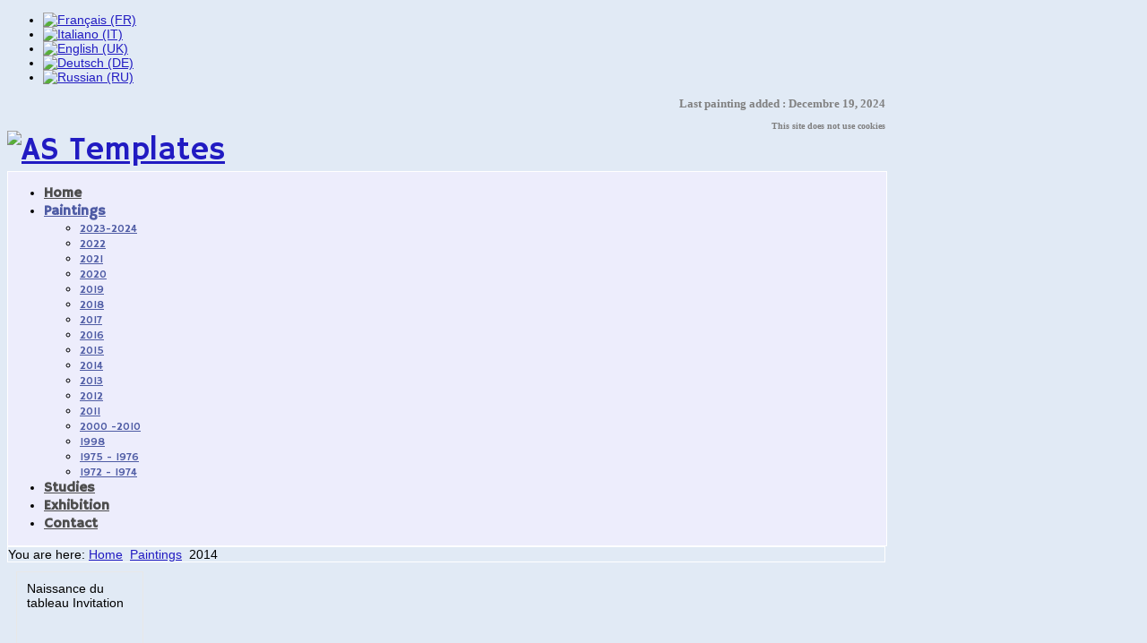

--- FILE ---
content_type: text/html; charset=utf-8
request_url: http://elvio-ricca.ch/en/paintings/2014.html
body_size: 11424
content:

<!DOCTYPE html PUBLIC "-//W3C//DTD XHTML 1.0 Transitional//EN" "http://www.w3.org/TR/xhtml1/DTD/xhtml1-transitional.dtd">
<html xmlns="http://www.w3.org/1999/xhtml" xml:lang="en-gb" lang="en-gb" >

<head>

    <meta name="HandheldFriendly" content="true">
    <meta name="viewport" content="width=1100" />
    <meta name="apple-mobile-web-app-capable" content="yes">
    <meta name="apple-mobile-web-app-status-bar-style" content="black-translucent">

    
        <script type="text/javascript" src="/templates/as002051free-virtuemart/scripts/jquery-1.8.0.min.js"></script>

    

    <base href="http://elvio-ricca.ch/en/paintings/2014.html" />
  <meta http-equiv="content-type" content="text/html; charset=utf-8" />
  <meta name="keywords" content="Peinture à l'huile, sphères, magie des sphères, artiste peintre" />
  <meta name="description" content="Le monde d'Elvio Ricca, artiste peintre autodidacte qui recherche l'harmonie dans la sphère" />
  <meta name="generator" content="Joomla! - Open Source Content Management" />
  <title>2014 - 2014</title>
  <link href="http://elvio-ricca.ch/fr/tableaux/2014.html" rel="alternate" hreflang="fr-FR" />
  <link href="http://elvio-ricca.ch/it/quadri/2014.html" rel="alternate" hreflang="it-IT" />
  <link href="http://elvio-ricca.ch/de/gemalde/2014.html" rel="alternate" hreflang="de-DE" />
  <link href="http://elvio-ricca.ch/ru/rtini/2014.html" rel="alternate" hreflang="ru-RU" />
  <link rel="stylesheet" href="/components/com_phocagallery/assets/phocagallery.css" type="text/css" />
  <link rel="stylesheet" href="/media/system/css/modal.css" type="text/css" />
  <link rel="stylesheet" href="/components/com_phocagallery/assets/js/highslide/highslide.css" type="text/css" />
  <link rel="stylesheet" href="/media/mod_languages/css/template.css" type="text/css" />
  <script src="/media/system/js/mootools-core.js" type="text/javascript"></script>
  <script src="/media/system/js/core.js" type="text/javascript"></script>
  <script src="/media/system/js/modal.js" type="text/javascript"></script>
  <script src="/components/com_phocagallery/assets/js/highslide/highslide-full.js" type="text/javascript"></script>
  <script src="/components/com_phocagallery/assets/overlib/overlib_mini.js" type="text/javascript"></script>
  <script src="/media/system/js/mootools-more.js" type="text/javascript"></script>
  <script type="text/javascript">

		window.addEvent('domready', function() {

			SqueezeBox.initialize({});
			SqueezeBox.assign($$('a.pg-modal-button'), {
				parse: 'rel'
			});
		});
  </script>
  <!--[if lt IE 8 ]>
<link rel="stylesheet" href="/components/com_phocagallery/assets/phocagalleryieall.css" type="text/css" />
<![endif]-->
  <style type="text/css">
 #phocagallery .pg-name {color: #b36b00 ;}
 .phocagallery-box-file {background: #E1EAF5 ; border:1px solid #e8e8e8;margin: 10px;padding: 10px; }
 .phocagallery-box-file-first { background: url('/components/com_phocagallery/assets/images/shadow5.png') 50% 50% no-repeat; }
 .phocagallery-box-file:hover, .phocagallery-box-file.hover {border:1px solid #394f67 ; background: #d0dbe7 ;}
.bgPhocaClass{
			background:#f6f6f6;
			filter:alpha(opacity=90);
			opacity: 0.9;
			-moz-opacity:0.9;
			z-index:1000;
			}
			.fgPhocaClass{
			background:#f6f6f6;
			filter:alpha(opacity=100);
			opacity: 1;
			-moz-opacity:1;
			z-index:1000;
			}
			.fontPhocaClass{
			color:#000000;
			z-index:1001;
			}
			.capfontPhocaClass, .capfontclosePhocaClass{
			color:#000000;
			font-weight:bold;
			z-index:1001;
			} </style>
<!--[if lt IE 8]>
<style type="text/css">
 .phocagallery-box-file-first { background: url('/components/com_phocagallery/assets/images/shadow5.png') -78px -46px no-repeat; }
 </style>
<![endif]-->
  <!--[if lt IE 7]>
<style type="text/css">
.phocagallery-box-file{
 background-color: expression(isNaN(this.js)?(this.js=1, this.onmouseover=new Function("this.className+=' hover';"), 
this.onmouseout=new Function("this.className=this.className.replace(' hover','');")):false););
}
 </style>
<![endif]-->
  <style type="text/css"> 
 #sbox-window {background-color:#6b6b6b;padding:2px} 
 #sbox-overlay {background-color:#000000;} 
 </style>
  <script type="text/javascript">//<![CDATA[
 hs.graphicsDir = '/components/com_phocagallery/assets/js/highslide/graphics/';//]]>
</script>
  <!--[if lt IE 7]><link rel="stylesheet" type="text/css" href="/components/com_phocagallery/assets/js/highslide/highslide-ie6.css" /><![endif]-->
  <script type="text/javascript">//<![CDATA[
 var phocaZoom = { 
 objectLoadTime : 'after', wrapperClassName: 'dark', outlineWhileAnimating : true, enableKeyListener : false, minWidth : 680, minHeight : 576, dimmingOpacity: 1,  fadeInOut : true, contentId: 'detail', objectType: 'iframe', objectWidth: 680, objectHeight: 576 }; if (hs.addSlideshow) hs.addSlideshow({
slideshowGroup: 'groupC0',
interval: 5000,
repeat: false,
useControls: true,
fixedControls: 'true',
overlayOptions: {
  className: 'text-controls',
	position: 'bottom center',
	relativeTo: 'viewport',
	offsetY: -60
},
thumbstrip: {
	position: 'bottom center',
	mode: 'horizontal',
	relativeTo: 'viewport'
}
});
//]]>
</script>

  <link rel="stylesheet" href="/templates/system/css/general.css" type="text/css" />
  <link rel="stylesheet" href="/templates/system/css/system.css" type="text/css" />

  <link rel="stylesheet" href="/templates/as002051free-virtuemart/css/tmpl.content.css" type="text/css" />
  <link rel="stylesheet" href="/templates/as002051free-virtuemart/css/tmpl.header.css" type="text/css" />
  <link rel="stylesheet" href="/templates/as002051free-virtuemart/css/tmpl.sidebars.css" type="text/css" />
  <link rel="stylesheet" href="/templates/as002051free-virtuemart/css/tmpl.footer.css" type="text/css" />

    <link rel="stylesheet" href="/templates/as002051free-virtuemart/css/googlemap.css" type="text/css" />
    <link rel="stylesheet" href="/templates/as002051free-virtuemart/css/phocagallery.css" type="text/css" />  
    <link rel="stylesheet" href="/templates/as002051free-virtuemart/css/virtuemart2.css" type="text/css" />  



  <script type="text/javascript" src="/templates/as002051free-virtuemart/scripts/general.js"></script>


<!--[if lte IE 6]>
	<script src="/templates/as002051free-virtuemart/scripts/ie6/warning.js"></script>
	<script>window.onload=function(){e("/templates/as002051free-virtuemart/scripts/ie6/")}</script>
<![endif]-->


        <script type='text/javascript'>
            var asjQuery = jQuery.noConflict();
            asjQuery(window).load(function() 
			{
				if(asjQuery('#header .row4 h3 a').length > 0)
				{
					asjQuery('#header .row4 h3 a').each(function() 
					{	var h = asjQuery(this).html();
			var index = h.indexOf(' ');
			if(index == -1) {
				index = h.length;
			}
			asjQuery(this).html('<span>' + h.substring(0, index) + '</span>' + h.substring(index, h.length));});
				}
				else
				{
					asjQuery('#header .row4 h3').each(function() 
					{	var h = asjQuery(this).html();
			var index = h.indexOf(' ');
			if(index == -1) {
				index = h.length;
			}
			asjQuery(this).html('<span>' + h.substring(0, index) + '</span>' + h.substring(index, h.length));});
				}	
            });
        </script>
        <script type='text/javascript'>
            var asjQuery = jQuery.noConflict();
            asjQuery(window).load(function() 
			{
				if(asjQuery('#colleft_rows_123 h3 a').length > 0)
				{
					asjQuery('#colleft_rows_123 h3 a').each(function() 
					{	var h = asjQuery(this).html();
			var index = h.indexOf(' ');
			if(index == -1) {
				index = h.length;
			}
			asjQuery(this).html('<span>' + h.substring(0, index) + '</span>' + h.substring(index, h.length));});
				}
				else
				{
					asjQuery('#colleft_rows_123 h3').each(function() 
					{	var h = asjQuery(this).html();
			var index = h.indexOf(' ');
			if(index == -1) {
				index = h.length;
			}
			asjQuery(this).html('<span>' + h.substring(0, index) + '</span>' + h.substring(index, h.length));});
				}	
            });
        </script>
        <script type='text/javascript'>
            var asjQuery = jQuery.noConflict();
            asjQuery(window).load(function() 
			{
				if(asjQuery('#colleft_rows_45 h3 a').length > 0)
				{
					asjQuery('#colleft_rows_45 h3 a').each(function() 
					{	var h = asjQuery(this).html();
			var index = h.indexOf(' ');
			if(index == -1) {
				index = h.length;
			}
			asjQuery(this).html('<span>' + h.substring(0, index) + '</span>' + h.substring(index, h.length));});
				}
				else
				{
					asjQuery('#colleft_rows_45 h3').each(function() 
					{	var h = asjQuery(this).html();
			var index = h.indexOf(' ');
			if(index == -1) {
				index = h.length;
			}
			asjQuery(this).html('<span>' + h.substring(0, index) + '</span>' + h.substring(index, h.length));});
				}	
            });
        </script>
        <script type='text/javascript'>
            var asjQuery = jQuery.noConflict();
            asjQuery(window).load(function() 
			{
				if(asjQuery('#colright_rows_123 h3 a').length > 0)
				{
					asjQuery('#colright_rows_123 h3 a').each(function() 
					{	var h = asjQuery(this).html();
			var index = h.indexOf(' ');
			if(index == -1) {
				index = h.length;
			}
			asjQuery(this).html('<span>' + h.substring(0, index) + '</span>' + h.substring(index, h.length));});
				}
				else
				{
					asjQuery('#colright_rows_123 h3').each(function() 
					{	var h = asjQuery(this).html();
			var index = h.indexOf(' ');
			if(index == -1) {
				index = h.length;
			}
			asjQuery(this).html('<span>' + h.substring(0, index) + '</span>' + h.substring(index, h.length));});
				}	
            });
        </script>
        <script type='text/javascript'>
            var asjQuery = jQuery.noConflict();
            asjQuery(window).load(function() 
			{
				if(asjQuery('#colright_rows_45 h3 a').length > 0)
				{
					asjQuery('#colright_rows_45 h3 a').each(function() 
					{	var h = asjQuery(this).html();
			var index = h.indexOf(' ');
			if(index == -1) {
				index = h.length;
			}
			asjQuery(this).html('<span>' + h.substring(0, index) + '</span>' + h.substring(index, h.length));});
				}
				else
				{
					asjQuery('#colright_rows_45 h3').each(function() 
					{	var h = asjQuery(this).html();
			var index = h.indexOf(' ');
			if(index == -1) {
				index = h.length;
			}
			asjQuery(this).html('<span>' + h.substring(0, index) + '</span>' + h.substring(index, h.length));});
				}	
            });
        </script>
        <script type='text/javascript'>
            var asjQuery = jQuery.noConflict();
            asjQuery(window).load(function() 
			{
				if(asjQuery('#colmain .row1 h3 a').length > 0)
				{
					asjQuery('#colmain .row1 h3 a').each(function() 
					{	var h = asjQuery(this).html();
			var index = h.indexOf(' ');
			if(index == -1) {
				index = h.length;
			}
			asjQuery(this).html('<span>' + h.substring(0, index) + '</span>' + h.substring(index, h.length));});
				}
				else
				{
					asjQuery('#colmain .row1 h3').each(function() 
					{	var h = asjQuery(this).html();
			var index = h.indexOf(' ');
			if(index == -1) {
				index = h.length;
			}
			asjQuery(this).html('<span>' + h.substring(0, index) + '</span>' + h.substring(index, h.length));});
				}	
            });
        </script>
        <script type='text/javascript'>
            var asjQuery = jQuery.noConflict();
            asjQuery(window).load(function() 
			{
				if(asjQuery('#colmain .row2 .row2col2 h3 a').length > 0)
				{
					asjQuery('#colmain .row2 .row2col2 h3 a').each(function() 
					{	var h = asjQuery(this).html();
			var index = h.indexOf(' ');
			if(index == -1) {
				index = h.length;
			}
			asjQuery(this).html('<span>' + h.substring(0, index) + '</span>' + h.substring(index, h.length));});
				}
				else
				{
					asjQuery('#colmain .row2 .row2col2 h3').each(function() 
					{	var h = asjQuery(this).html();
			var index = h.indexOf(' ');
			if(index == -1) {
				index = h.length;
			}
			asjQuery(this).html('<span>' + h.substring(0, index) + '</span>' + h.substring(index, h.length));});
				}	
            });
        </script>
        <script type='text/javascript'>
            var asjQuery = jQuery.noConflict();
            asjQuery(window).load(function() 
			{
				if(asjQuery('#colmain .row3 h3 a').length > 0)
				{
					asjQuery('#colmain .row3 h3 a').each(function() 
					{	var h = asjQuery(this).html();
			var index = h.indexOf(' ');
			if(index == -1) {
				index = h.length;
			}
			asjQuery(this).html('<span>' + h.substring(0, index) + '</span>' + h.substring(index, h.length));});
				}
				else
				{
					asjQuery('#colmain .row3 h3').each(function() 
					{	var h = asjQuery(this).html();
			var index = h.indexOf(' ');
			if(index == -1) {
				index = h.length;
			}
			asjQuery(this).html('<span>' + h.substring(0, index) + '</span>' + h.substring(index, h.length));});
				}	
            });
        </script>
        <script type='text/javascript'>
            var asjQuery = jQuery.noConflict();
            asjQuery(window).load(function() 
			{
				if(asjQuery('#colmain .row4 h3 a').length > 0)
				{
					asjQuery('#colmain .row4 h3 a').each(function() 
					{	var h = asjQuery(this).html();
			var index = h.indexOf(' ');
			if(index == -1) {
				index = h.length;
			}
			asjQuery(this).html('<span>' + h.substring(0, index) + '</span>' + h.substring(index, h.length));});
				}
				else
				{
					asjQuery('#colmain .row4 h3').each(function() 
					{	var h = asjQuery(this).html();
			var index = h.indexOf(' ');
			if(index == -1) {
				index = h.length;
			}
			asjQuery(this).html('<span>' + h.substring(0, index) + '</span>' + h.substring(index, h.length));});
				}	
            });
        </script>
        <script type='text/javascript'>
            var asjQuery = jQuery.noConflict();
            asjQuery(window).load(function() 
			{
				if(asjQuery('#footer .row1 h3 a').length > 0)
				{
					asjQuery('#footer .row1 h3 a').each(function() 
					{	var h = asjQuery(this).html();
			var index = h.indexOf(' ');
			if(index == -1) {
				index = h.length;
			}
			asjQuery(this).html('<span>' + h.substring(0, index) + '</span>' + h.substring(index, h.length));});
				}
				else
				{
					asjQuery('#footer .row1 h3').each(function() 
					{	var h = asjQuery(this).html();
			var index = h.indexOf(' ');
			if(index == -1) {
				index = h.length;
			}
			asjQuery(this).html('<span>' + h.substring(0, index) + '</span>' + h.substring(index, h.length));});
				}	
            });
        </script>
        <script type='text/javascript'>
            var asjQuery = jQuery.noConflict();
            asjQuery(window).load(function() 
			{
				if(asjQuery('#footer .row2 h3 a').length > 0)
				{
					asjQuery('#footer .row2 h3 a').each(function() 
					{	var h = asjQuery(this).html();
			var index = h.indexOf(' ');
			if(index == -1) {
				index = h.length;
			}
			asjQuery(this).html('<span>' + h.substring(0, index) + '</span>' + h.substring(index, h.length));});
				}
				else
				{
					asjQuery('#footer .row2 h3').each(function() 
					{	var h = asjQuery(this).html();
			var index = h.indexOf(' ');
			if(index == -1) {
				index = h.length;
			}
			asjQuery(this).html('<span>' + h.substring(0, index) + '</span>' + h.substring(index, h.length));});
				}	
            });
        </script>
<link href='http://fonts.googleapis.com/css?family=Hammersmith+One&subset=latin,cyrillic,greek' rel='stylesheet' type='text/css'>
  <link rel="stylesheet" href="/templates/as002051free-virtuemart/css/style.default.css" type="text/css" />

<style type="text/css">

/***************************************************************************************/
/*
/*		Designed by 'AS Designing'
/*		Web: http://www.asdesigning.com
/*		Web: http://www.astemplates.com
/*		License: Creative Commons
/*
/**************************************************************************************/

/**************************************************************************************/
/**************************************************************************************/
/*   Elements
/**************************************************************************************/
/**************************************************************************************/


body
{
	font-family: Arial, Helvetica, sans-serif;	background-color: #E1EAF5;		background-image: none;	background-repeat: repeat-x !important;
	background-position: left bottom !important;
	text-align: ;	
	font-size: 14px;
	font-style: normal;
	font-weight: normal;
	
}

.wrapper
{
	}

h1
{
	font-size: 14px;
}

h2
{
	font-size: 14px;
}

h3
{
	font-size: 14px;
}

h4
{
	font-size: 12px;
}

h5
{
	font-size: 12px;
}

h1, 
h2, 
h3,
h4,
h5,
.article-info
{
	font-family: 'Hammersmith One', Arial, serif;	
		text-align: ;
	font-weight: bold;	
}

a
{
	color: #211BC2;}

a:hover
{
	}

img.frame,
.img-intro-left img,
.img-fulltext-left img,
.img-intro-none img,
.img-fulltext-none img,
.img-intro-right img,
.img-fulltext-right img
{
    border: 3px solid #FFFFFF;
        }

select,
input,
textarea,
.CodeMirror-wrapping
{
	        				
}

blockquote 
{
	text-align: ;
}

.inputbox,
#jform_name,
#jform_username,
#jform_password1,
#jform_password2,
#jform_email,
#jform_email1,
#jform_email2,
#jform_title,
#jform_url,
#jform_catid,
#jform_state,
#jform_params_editor,
#jform_params_timezone,
#jform_params_language,
#jform_params_admin_style,
#jform_params_admin_language,
#jform_params_helpsite,
#username,
#password
{
	float: ;
        	
}


/**************************************************************************************/
/*   Header
/**************************************************************************************/
/**************************************************************************************/


#header
{
	font-size: 14px;
	font-weight: normal;
	font-style: normal;
	font-family: Arial, Helvetica, sans-serif;;
	 
}

#header .content
{
	_width: 980px;	
    width: 100%;	
}

#header h1,
#header h2, 
#header h3
{
	}

#header a
{
	color: #211BC2;}

#header a:hover
{
			
}

/**************************************************************************************/
/*   Header Row 0					      											  */

#header .row0 .search input
{
		
}

#header .row0 .content
{
	_width: 980px;
    width: 100%;		
}


/**************************************************************************************/
/*   Header Row 1					      											  */


#header .row1
{
	}

#header .row1 .content
{
	width: 980px;		
}

#header .row1 #companyname
{
}

#header .row1 #companyname,
#header .row1 #companyname a
{
    font-size: 36px;
    font-style: normal;
    font-weight: normal;
				
	font-family: 'Hammersmith One', Arial, serif;			
}

#header .row1 #companyname a:hover
{
	}

#header .row1 .slogan
{
    font-size: 11px;
    font-style: normal;
    font-weight: normal;
				
	font-family: 'Hammersmith One', Arial, serif;			
}

.companycontacts
{
				
	font-family: 'Hammersmith One', Arial, serif;				
}

.companycontacts .callnow b
{
		
}

/**************************************************************************************/
/*   Header Row 2 - Top menu														  */


#header .row2 #topmenu
{
	_width: 978px;
    width: 100%;
	background-color: #EDEDFC;	    border: 1px solid #FFFFFF;        			
}

#header .row2 #topmenu ul.menu li a
{
	color: #4D4D4D;			
	font-size: 16px;
	font-weight: bold;
	font-family: 'Hammersmith One', Arial, serif;			
}

#header .row2 #topmenu ul.menu li 
{  
	}

#header .row2 #topmenu ul.menu li.current a,
#header .row2 #topmenu ul.menu li.active a,
#header .row2 #topmenu ul.menu li a:hover
{
	color: #4E5BA4;	}

#header .row2 #topmenu ul.menu li:first-child.current,
#header .row2 #topmenu ul.menu li:first-child.active,
#header .row2 #topmenu ul.menu li:first-child.actives,
#header .row2 #topmenu ul.menu li:first-child:hover
{
	}

#header .row2 #topmenu ul.menu li:first-child.current,
#header .row2 #topmenu ul.menu li:first-child.active,
#header .row2 #topmenu ul.menu li:first-child.actives,
#header .row2 #topmenu ul.menu li:first-child:hover
{
	border-radius: 0px 0px 0px 0px;
}

#header .row2 #topmenu ul.menu ul 
{
	width: 200px !important;	
		;	
	}

#header .row2 #topmenu ul.menu ul li
{
	width: 200px !important;	
}

#header .row2 #topmenu ul.menu ul li a,
#header .row2 #topmenu ul.menu ul li span.separator
{
	width: 200px !important;	
		font-size: 12px;
	font-weight: normal;
	font-family: 'Hammersmith One', Arial, serif;			
}

#header .row2 #topmenu ul.menu ul li.current a:hover,
#header .row2 #topmenu ul.menu ul li.active a:hover,
#header .row2 #topmenu ul.menu ul li.actives a:hover,
#header .row2 #topmenu ul.menu ul li.parent a:hover,
#header .row2 #topmenu ul.menu li.deeper ul li a:hover,
#header .row2 #topmenu ul.menu li.current ul li a:hover,
#header .row2 #topmenu ul.menu li.active ul li a:hover,
#header .row2 #topmenu ul.menu li.actives ul li a:hover,
#header .row2 #topmenu ul.menu li.parent ul li a:hover,
#header .row2 #topmenu ul.menu li ul li a:hover
{
	}

#header .row2 #topmenu ul.menu ul li.parent
{
	background-image: url('/templates/as002051free-virtuemart/images/mark.parent.png');
	background-repeat: no-repeat;
	background-position: right;	
}

#header .row2 #topmenu ul.menu ul ul
{
	width: 200px !important;		
	left: 200px;
			
}

#header .row2 #topmenu ul.menu ul ul li
{
	width: 205px !important;		
}


/**************************************************************************************/
/*   Header Row 3																	  */


#header .row3 .content
{
	_width: 980px;	
    width: 100%;	
}

#header .row3col1
{
    border: 1px solid #FFFFFF;        }

#header .row3 h1
{
	font-size: 18px;
}

#header .row3 h2
{
	font-size: 16px;
}

#header .row3 h3
{
	font-size: 14px;
}

#header .row3 h4
{
	font-size: 12px;
}

#header .row3 h5
{
	font-size: 12px;
}

#header .row3 h1,
#header .row3 h2, 
#header .row3 h3,
#header .row3 h4,
#header .row3 h5
{
	font-weight: normal;
	text-transform: uppercase;
}

#header .row3col2
{
	width: auto;
	font-size: 12px;
}

#header .row3col2 input
{
	width: -64px;	
}

#header .row3col2 input.button
{
	width: -52px;	
}

#header .row3 .toprow
{
			
    border: 1px solid #FFFFFF;        			
}

#header .row3 .toprow h1,
#header .row3 .toprow h2,
#header .row3 .toprow h3
{
		}

#header .row3 .toprow a
{
			
}

#header .row3 .toprow a:hover
{
			
}

#header .row3 .bottomrow
{
			
}

#header .row3 .bottomrow a
{
			
}

#header .row3 .bottomrow a:hover
{
			
}

#header .row3 .bottomrow h1,
#header .row3 .bottomrow h2,
#header .row3 .bottomrow h3
{
		}


/**************************************************************************************/
/*  Breadcrums				  														  */


.breadrow .content
{
	font-size: 11px;
	font-weight: normal;
	width: 980px;	
	font-family: Arial, Helvetica, sans-serif;		
}

#breadcrumb
{
			text-transform: uppercase;
	text-align: left; 
	    border: 1px solid #FFFFFF;        	
}

#breadcrumb a
{
	}

#breadcrumb a:hover
{
	}

.breadrow #search input
{
	font-family: Arial, Helvetica, sans-serif;;
	font-size: 14px;
	font-style: normal;
	font-weight: normal;	
	}


/**************************************************************************************/
/*   Header Row 4																	  */


#header .row4
{
	font-size: 12px;
}

#header .row4 .content
{
	width: 980px;	
}

#header .row4 .wrapper
{
    border: 1px solid #FFFFFF;        	
	}

#header .row4 h1
{
	font-size: 18px;
}

#header .row4 h2
{
	font-size: 16px;
}

#header .row4 h3
{
	font-size: 14px;
}

#header .row4 h4
{
	font-size: 12px;
}

#header .row4 h5
{
	font-size: 12px;
}

#header .row4 h1,
#header .row4 h2, 
#header .row4 h3,
#header .row4 h4,
#header .row4 h5
{
	font-weight: normal;
	text-transform: uppercase;
}

#header .row4 h3 span
{
	color: #;}


/*   Header Row 4 Column 1   */

#header .row4 .row4col1
{
	width: 978px;	
		}

#header .row4col1 h1,
#header .row4col1 h2, 
#header .row4col1 h3,
#header .row4col1 h4,
#header .row4col1 h5
{
		}

#header .row4col1
{
	}

#header .row4col1 a
{
	}

#header .row4col1 a:hover
{
	}

#header .row4col1 .button,
#header .row4col1 .validate,
#header .row4col1 .readmore,
#header .row4col1 .readmore button,
#header .row4col1 .readmore .button,
#header .row4col1 input.button,
#header .row4col1 button.button,
#header .row4col1 button.validate,
#header .row4col1 button
{
			
}

#header .row4col1 .button a,
#header .row4col1 .readmore a,
#header .row4col1 .readmore button a,
#header .row4col1 .readmore .button a,
#header .row4col1 input.button a,
#header .row4col1 button.button a
{
		
}

#header .row4col1 .button a:hover,
#header .row4col1 .readmore:hover,
#header .row4col1 .readmore:hover a,
#header .row4col1 .readmore a:hover,
#header .row4col1 .readmore button:hover,
#header .row4col1 .readmore .button:hover,
#header .row4col1 .readmore button a:hover,
#header .row4col1 .readmore .button a:hover,
#header .row4col1 input.button:hover,
#header .row4col1 input.button a:hover,
#header .row4col1 button.validate:hover,
#header .row4col1 button:hover,
#header .row4col1 button.button:hover,
#header .row4col1 button.button a:hover
{
				
}


/*   Header Row 4 Column 2   */

#header .row4 .row4col2
{
	width: 978px;	
			
	}

#header .row4col2 h1,
#header .row4col2 h2, 
#header .row4col2 h3,
#header .row4col2 h4,
#header .row4col2 h5
{
		}

#header .row4col2
{
	}

#header .row4col2 a
{
	}

#header .row4col2 a:hover
{
	}

#header .row4col2 .button,
#header .row4col2 .validate,
#header .row4col2 .readmore,
#header .row4col2 .readmore button,
#header .row4col2 .readmore .button,
#header .row4col2 input.button,
#header .row4col2 button.button,
#header .row4col2 button.validate,
#header .row4col2 button
{
			
}

#header .row4col2 .button a,
#header .row4col2 .readmore a,
#header .row4col2 .readmore button a,
#header .row4col2 .readmore .button a,
#header .row4col2 input.button a,
#header .row4col2 button.button a
{
		
}

#header .row4col2 .button a:hover,
#header .row4col2 .readmore:hover,
#header .row4col2 .readmore:hover a,
#header .row4col2 .readmore a:hover,
#header .row4col2 .readmore button:hover,
#header .row4col2 .readmore .button:hover,
#header .row4col2 .readmore button a:hover,
#header .row4col2 .readmore .button a:hover,
#header .row4col2 input.button:hover,
#header .row4col2 input.button a:hover,
#header .row4col2 button.validate:hover,
#header .row4col2 button:hover,
#header .row4col2 button.button:hover,
#header .row4col2 button.button a:hover
{
			
}


/*   Header Row 4 Column 3   */

#header .row4 .row4col3
{
	width: 978px;	
				
	}

#header .row4col3 h1,
#header .row4col3 h2, 
#header .row4col3 h3,
#header .row4col3 h4,
#header .row4col3 h5
{
			
}

#header .row4col3
{
	}

#header .row4col3 a
{
	}

#header .row4col3 a:hover
{
	}

#header .row4col3 .button,
#header .row4col3 .validate,
#header .row4col3 .readmore,
#header .row4col3 .readmore button,
#header .row4col3 .readmore .button,
#header .row4col3 input.button,
#header .row4col3 button.button,
#header .row4col3 button.validate,
#header .row4col3 button
{
			
}

#header .row4col3 .button a,
#header .row4col3 .readmore a,
#header .row4col3 .readmore button a,
#header .row4col3 .readmore .button a,
#header .row4col3 input.button a,
#header .row4col3 button.button a
{
		
}

#header .row4col3 .button a:hover,
#header .row4col3 .readmore:hover,
#header .row4col3 .readmore:hover a,
#header .row4col3 .readmore a:hover,
#header .row4col3 .readmore button:hover,
#header .row4col3 .readmore .button:hover,
#header .row4col3 .readmore button a:hover,
#header .row4col3 .readmore .button a:hover,
#header .row4col3 input.button:hover,
#header .row4col3 input.button a:hover,
#header .row4col3 button.validate:hover,
#header .row4col3 button:hover,
#header .row4col3 button.button:hover,
#header .row4col3 button.button a:hover
{
			
}


/*   Header Row 4 Column 4   */

#header .row4 .row4col4
{
	width: 978px;	
				
	}

#header .row4col4 h1,
#header .row4col4 h2, 
#header .row4col4 h3,
#header .row4col4 h4,
#header .row4col4 h5
{
			
}

#header .row4col4
{
	}

#header .row4col4 a
{
	}

#header .row4col4 a:hover
{
	}

#header .row4col4 .button,
#header .row4col4 .validate,
#header .row4col4 .readmore,
#header .row4col4 .readmore button,
#header .row4col4 .readmore .button,
#header .row4col4 input.button,
#header .row4col4 button.button,
#header .row4col4 button.validate,
#header .row4col4 button
{
			
}

#header .row4col4 .button a,
#header .row4col4 .readmore a,
#header .row4col4 .readmore button a,
#header .row4col4 .readmore .button a,
#header .row4col4 input.button a,
#header .row4col4 button.button a
{
		
}

#header .row4col4 .button a:hover,
#header .row4col4 .readmore:hover,
#header .row4col4 .readmore:hover a,
#header .row4col4 .readmore a:hover,
#header .row4col4 .readmore button:hover,
#header .row4col4 .readmore .button:hover,
#header .row4col4 .readmore button a:hover,
#header .row4col4 .readmore .button a:hover,
#header .row4col4 input.button:hover,
#header .row4col4 input.button a:hover,
#header .row4col4 button.validate:hover,
#header .row4col4 button:hover,
#header .row4col4 button.button:hover,
#header .row4col4 button.button a:hover
{
			
}


/**************************************************************************************/
/**************************************************************************************/
/*   Content
/**************************************************************************************/
/**************************************************************************************/

#content,
.body-content
{
    width: 980px;
}


/**************************************************************************************/
/*   Column Left
/**************************************************************************************/
/**************************************************************************************/

#colleft
{
	width: 215px;
	margin: 0px 30px 0px 0px;		
}

#colleft h1
{
	font-size: 18px;
}

#colleft h2
{
	font-size: 16px;
}

#colleft h3
{
	font-size: 14px;
}

#colleft h4
{
	font-size: 12px;
}

#colleft h5
{
	font-size: 12px;
}

#colleft h1, 
#colleft h2, 
#colleft h3,
#colleft h4,
#colleft h5
{
	font-weight: bold;
	text-transform: uppercase;
}

#colleft a
{
	}

#colleft a:hover
{
	}
	
#colleft ul li a,
#colleft ul li.active ul li a
{
		font-size:  12px;
	text-transform: none;	
}

#colleft ul li a:hover,
#colleft ul ul li a:hover  
{
    }

#colleft .moduletable ul.menu li a,
#colleft .moduletable_menu ul.menu li a,
#colleft .moduletable #login-form ul li a
{
	}

#colleft .moduletable ul.menu li a:hover,
#colleft .moduletable_menu ul.menu li a:hover,
#colleft .moduletable #login-form ul li a:hover
{
	}

#colleft img
{
}

#colleft input
{
	width: 161px;
	}

#colleft .more a
{
	}

#colleft .more a:hover
{
	}


/**************************************************************************************/
/*   Rows 			   																  */

#colleft .row0,
#colleft .row1,
#colleft .row2,
#colleft .row3
{
	}

#colleft .row4,
#colleft .row5
{
			    border: 1px solid #FFFFFF;        	
}

#colleft .row0 h1, 
#colleft .row0 h2, 
#colleft .row0 h3,
#colleft .row1 h1, 
#colleft .row1 h2, 
#colleft .row1 h3,
#colleft .row2 h1, 
#colleft .row2 h2, 
#colleft .row2 h3,
#colleft .row3 h1, 
#colleft .row3 h2, 
#colleft .row3 h3
{
					
    border: 1px solid #FFFFFF;        		
}


#colleft .row0 h3 span,
#colleft .row1 h3 span,
#colleft .row2 h3 span,
#colleft .row3 h3 span
{
	color: #;}

#colleft .row4 h1,
#colleft .row4 h2,
#colleft .row4 h3,
#colleft .row5 h1,
#colleft .row5 h2,
#colleft .row5 h3
{
		padding: 20px 25px 0px 25px;	
	}

#colleft .row4 h3 span,
#colleft .row5 h3 span
{
	color: color: #;;	
}

#colleft .row4 a,
#colleft .row4 ul li a,
#colleft .row4 ul li.active ul li a,
#colleft .row4 .moduletable ul.menu li a,
#colleft .row4 .moduletable_menu ul.menu li a,
#colleft .row4 .moduletable #login-form ul li a,
#colleft .row4 .more a,
#colleft .row5 a,
#colleft .row5 ul li a,
#colleft .row5 ul li.active ul li a,
#colleft .row5 .moduletable ul.menu li a,
#colleft .row5 .moduletable_menu ul.menu li a,
#colleft .row5 .moduletable #login-form ul li a,
#colleft .row5 .more a
{
	}

#colleft .row4 a:hover,
#colleft .row4 ul li a:hover,
#colleft .row4 ul ul li a:hover,
#colleft .row4 .moduletable ul.menu li a:hover,
#colleft .row4 .moduletable_menu ul.menu li a:hover,
#colleft .row4 .moduletable #login-form ul li a:hover,
#colleft .row4 .more a:hover,
#colleft .row5 a:hover,
#colleft .row5 ul li a:hover,
#colleft .row5 ul ul li a:hover,
#colleft .row5 .moduletable ul.menu li a:hover,
#colleft .row5 .moduletable_menu ul.menu li a:hover,
#colleft .row5 .moduletable #login-form ul li a:hover,
#colleft .row5 .more a:hover
{
	}

#colleft .row4 .moduletable,
#colleft .row5 .moduletable
{
}

#colleft .row4 .moduletable form,
#colleft .row4 .moduletable .menu,
#colleft .row4 .moduletable .custom,
#colleft .row5 .moduletable form,
#colleft .row5 .moduletable .menu,
#colleft .row5 .moduletable .custom
{
	padding: 15px 25px 25px;
}

#colleft .row4 input,
#colleft .row5 input
{
	width: 155px;
}

#colleft .row4 .button,
#colleft .row4 .validate,
#colleft .row4 .readmore,
#colleft .row4 .readmore button,
#colleft .row4 .readmore .button,
#colleft .row4 input.button,
#colleft .row4 button.button,
#colleft .row4 button.validate,
#colleft .row4 button,
#colleft .row5 .button,
#colleft .row5 .validate,
#colleft .row5 .readmore,
#colleft .row5 .readmore button,
#colleft .row5 .readmore .button,
#colleft .row5 input.button,
#colleft .row5 button.button,
#colleft .row5 button.validate,
#colleft .row5 button

{
			
}

#colleft .row4 .button a,
#colleft .row4 .readmore a,
#colleft .row4 .readmore button a,
#colleft .row4 .readmore .button a,
#colleft .row4 input.button a,
#colleft .row4 button.button a,
#colleft .row5 .button a,
#colleft .row5 .readmore a,
#colleft .row5 .readmore button a,
#colleft .row5 .readmore .button a,
#colleft .row5 input.button a,
#colleft .row5 button.button a
{
		
}

#colleft .row4 .button a:hover,
#colleft .row4 .readmore:hover,
#colleft .row4 .readmore:hover a,
#colleft .row4 .readmore a:hover,
#colleft .row4 .readmore button:hover,
#colleft .row4 .readmore .button:hover,
#colleft .row4 .readmore button a:hover,
#colleft .row4 .readmore .button a:hover,
#colleft .row4 input.button:hover,
#colleft .row4 input.button a:hover,
#colleft .row4 button.validate:hover,
#colleft .row4 button:hover,
#colleft .row4 button.button:hover,
#colleft .row4 button.button a:hover,
#colleft .row5 .button a:hover,
#colleft .row5 .readmore:hover,
#colleft .row5 .readmore:hover a,
#colleft .row5 .readmore a:hover,
#colleft .row5 .readmore button:hover,
#colleft .row5 .readmore .button:hover,
#colleft .row5 .readmore button a:hover,
#colleft .row5 .readmore .button a:hover,
#colleft .row5 input.button:hover,
#colleft .row5 input.button a:hover,
#colleft .row5 button.validate:hover,
#colleft .row5 button:hover,
#colleft .row5 button.button:hover,
#colleft .row5 button.button a:hover
{
	}

#colleft .row4 .readmore:hover,
#colleft .row4 .readmore button:hover,
#colleft .row4 .readmore .button:hover,
#colleft .row4 input.button:hover,
#colleft .row4 button.validate:hover,
#colleft .row4 button:hover,
#colleft .row4 button.button:hover,
#colleft .row5 .readmore:hover,
#colleft .row5 .readmore button:hover,
#colleft .row5 .readmore .button:hover,
#colleft .row5 input.button:hover,
#colleft .row5 button.validate:hover,
#colleft .row5 button:hover,
#colleft .row5 button.button:hover
{
				
}

/**************************************************************************************/
/*   Column Right
/**************************************************************************************/
/**************************************************************************************/

#colright
{
	width: 215px;
	padding: 0px 0px 0px 30px;
}

#colright h1
{
	font-size: 18px;
}

#colright h2
{
	font-size: 16px;
}

#colright h3
{
	font-size: 14px;
}

#colright h4
{
	font-size: 12px;
}

#colright h5
{
	font-size: 12px;
}

#colright h1, 
#colright h2, 
#colright h3,
#colright h4,
#colright h5
{
	font-weight: bold;
	text-transform: uppercase;	
}

#colright a
{
	}

#colright a:hover
{
	}
	
#colright ul.menu li a,
#colright ul li.active ul li a
{
		font-size: 12px;
	text-transform: none;
}

#colright ul li a:hover,
#colright ul ul li a:hover  
{
    }

#colright .moduletable ul.menu li a,
#colright .moduletable_menu ul.menu li a,
#colright .moduletable #login-form ul li a
{
	}

#colright .moduletable ul.menu li a:hover,
#colright .moduletable_menu ul.menu li a:hover,
#colright .moduletable #login-form ul li a:hover
{
	}

#colright input
{
	width: 161px;
	}

#colright .more a
{
	}

#colright .more a:hover
{
	}


/**************************************************************************************/
/*   Rows 			   																  */

#colright .row1,
#colright .row2,
#colright .row3
{
	}

#colright .row4,
#colright .row5
{
			    border: 1px solid #FFFFFF;        		
}

#colright .row1 h1, 
#colright .row1 h2, 
#colright .row1 h3,
#colright .row2 h1, 
#colright .row2 h2, 
#colright .row2 h3,
#colright .row3 h1, 
#colright .row3 h2, 
#colright .row3 h3
{
					
    border: 1px solid #FFFFFF;        	
}

#colright .row1 h3 span,
#colright .row2 h3 span,
#colright .row3 h3 span
{
	color: #;}

#colright .row4 h1,
#colright .row4 h2,
#colright .row4 h3,
#colright .row5 h1,
#colright .row5 h2,
#colright .row5 h3
{
		}

#colright .row4 h3 span,
#colright .row5 h3 span
{
	color: #;}
#colright .row4 a,
#colright .row4 ul li a,
#colright .row4 ul li.active ul li a,
#colright .row4 .moduletable ul.menu li a,
#colright .row4 .moduletable_menu ul.menu li a,
#colright .row4 .moduletable #login-form ul li a,
#colright .row4 .more a,
#colright .row5 a,
#colright .row5 ul li a,
#colright .row5 ul li.active ul li a,
#colright .row5 .moduletable ul.menu li a,
#colright .row5 .moduletable_menu ul.menu li a,
#colright .row5 .moduletable #login-form ul li a,
#colright .row5 .more a
{
	}

#colright .row4 a:hover,
#colright .row4 ul li a:hover,
#colright .row4 ul ul li a:hover,
#colright .row4 .moduletable ul.menu li a:hover,
#colright .row4 .moduletable_menu ul.menu li a:hover,
#colright .row4 .moduletable #login-form ul li a:hover,
#colright .row4 .more a:hover,
#colright .row5 a:hover,
#colright .row5 ul li a:hover,
#colright .row5 ul ul li a:hover,
#colright .row5 .moduletable ul.menu li a:hover,
#colright .row5 .moduletable_menu ul.menu li a:hover,
#colright .row5 .moduletable #login-form ul li a:hover,
#colright .row5 .more a:hover
{
	}

#colright .row4 .moduletable form,
#colright .row4 .moduletable .menu,
#colright .row4 .moduletable .custom,
#colright .row5 .moduletable form,
#colright .row5 .moduletable .menu,
#colright .row5 .moduletable .custom
{
	padding: 15px 25px 25px;
}

#colright .row4 input,
#colright .row5 input
{
	width: 155px;
}

#colright .row4 .button,
#colright .row4 .validate,
#colright .row4 .readmore,
#colright .row4 .readmore button,
#colright .row4 .readmore .button,
#colright .row4 input.button,
#colright .row4 button.button,
#colright .row4 button.validate,
#colright .row4 button,
#colright .row5 .button,
#colright .row5 .validate,
#colright .row5 .readmore,
#colright .row5 .readmore button,
#colright .row5 .readmore .button,
#colright .row5 input.button,
#colright .row5 button.button,
#colright .row5 button.validate,
#colright .row5 button

{
			
}

#colright .row4 .button a,
#colright .row4 .readmore a,
#colright .row4 .readmore button a,
#colright .row4 .readmore .button a,
#colright .row4 input.button a,
#colright .row4 button.button a,
#colright .row5 .button a,
#colright .row5 .readmore a,
#colright .row5 .readmore button a,
#colright .row5 .readmore .button a,
#colright .row5 input.button a,
#colright .row5 button.button a
{
		
}

#colright .row4 .button a:hover,
#colright .row4 .readmore:hover,
#colright .row4 .readmore:hover a,
#colright .row4 .readmore a:hover,
#colright .row4 .readmore button:hover,
#colright .row4 .readmore .button:hover,
#colright .row4 .readmore button a:hover,
#colright .row4 .readmore .button a:hover,
#colright .row4 input.button:hover,
#colright .row4 input.button a:hover,
#colright .row4 button.validate:hover,
#colright .row4 button:hover,
#colright .row4 button.button:hover,
#colright .row4 button.button a:hover,
#colright .row5 .button a:hover,
#colright .row5 .readmore:hover,
#colright .row5 .readmore:hover a,
#colright .row5 .readmore a:hover,
#colright .row5 .readmore button:hover,
#colright .row5 .readmore .button:hover,
#colright .row5 .readmore button a:hover,
#colright .row5 .readmore .button a:hover,
#colright .row5 input.button:hover,
#colright .row5 input.button a:hover,
#colright .row5 button.validate:hover,
#colright .row5 button:hover,
#colright .row5 button.button:hover,
#colright .row5 button.button a:hover
{
	}

#colright .row4 .readmore:hover,
#colright .row4 .readmore button:hover,
#colright .row4 .readmore .button:hover,
#colright .row4 input.button:hover,
#colright .row4 button.validate:hover,
#colright .row4 button:hover,
#colright .row4 button.button:hover,
#colright .row5 .readmore:hover,
#colright .row5 .readmore button:hover,
#colright .row5 .readmore .button:hover,
#colright .row5 input.button:hover,
#colright .row5 button.validate:hover,
#colright .row5 button:hover,
#colright .row5 button.button:hover
{
			
}

/**************************************************************************************/
/*   Column Main 
/**************************************************************************************/
/**************************************************************************************/

#colmain
{
	width: 980px;
	float: left;
	text-align: ;	
}

#colmain #component,
#cmp_content
{
	width: 980px;
	font-family: Arial, Helvetica, sans-serif;;
	font-size: 14px;
	font-style: normal;
	font-weight: normal;
		
}

#colmain #component .one_fifth_first,
#colmain #component .one_fifth,
#colmain #component .one_fourth_first,
#colmain #component .one_fourth,
#colmain #component .three_fourth_first,
#colmain #component .one_third_first,
#colmain #component .two_third_first,
#colmain #component .one_third,
#colmain #component .one_half_first
{
	padding-right: 30px;
}

#colmain #component .one_fifth_first,
#colmain #component .one_fifth
{
	width: 172px;
}

#colmain #component .one_fifth_last
{
	width: 172px;
}

#colmain #component .one_fourth_first,
#colmain #component .one_fourth
{
	width: 222.5px;
}

#colmain #component .one_fourth_last
{
	width: 222.5px;
}

#colmain #component .three_fourth_first,
#colmain #component .three_fourth_last
{
	width: 727.5px;	
}

#colmain #component .one_third_first,
#colmain #component .one_third,
#colmain #component .one_third_last
{
	width: 306.66666666667px;	
}

#colmain #component .two_third_first,
#colmain #component .two_third_last
{
	width: 643.33333333333px;	
}

#colmain #component .one_half_first,
#colmain #component .one_half_last
{
	width: 475px;
}

#colmain h1,
#cmp_colmain h1
{
	font-size: 14px;
}

#colmain h2,
#cmp_colmain h2
{
	font-size: 14px;
}

#colmain h3,
#cmp_colmain h1
{
	font-size: 14px;
}

#colmain h4
{
	font-size: 12px;
}

#colmain h5
{
	font-size: 12px;
}

#colmain h1, 
#colmain h2, 
#colmain h3,
#cmp_colmain h1,
#cmp_colmain h2,
#cmp_colmain h3
{
			
	font-weight: bold;
	text-transform: uppercase;
}

#colmain h4,
#colmain h5
{
		font-weight: bold;
	text-transform: uppercase;
}

#colmain h1 a, 
#colmain h2 a, 
#colmain h3 a
{
	}

#colmain h1 a:hover, 
#colmain h2 a:hover, 
#colmain h3 a:hover
{
	}

#colmain h4
#colmain h5
{
	}

#colmain #component h1,
#colmain #component h2,
#colmain #component h3,
#colmain #adsense h1,
#colmain #adsense h2,
#colmain #adsense h3,
#cmp_colmain h1,
#cmp_colmain h2,
#cmp_colmain h3,
.vmgroup .vmheader
{
	padding: 8px 25px 8px 25px;		
		    border: 1px solid #FFFFFF;        			
}

#colmain a
{
	color: #211BC2;}

#colmain a:hover
{
	}

#colmain input,
#colmain textarea
{
	font-family: Arial, Helvetica, sans-serif;;
}

#colmain input[type="checkbox"],
#colmain input[type="radio"]
{
}

#colmain p
{
		text-align: ;
}

#colmain .item-separator
{
	height: 25px;
}

#colmain #component .article-info,
#cmp_colmain .article-info
{
	padding: 8px 25px 8px 2px;		
}

#colmain #component .blog p.readmore a span
{
				
}

#colmain .blog-featured .items-row.row- .item-separator
{
	height: 0px !important;
}

#colmain span.spacer > span.text label 
{
	}

#colmain #jform_spacer-lbl,
#colmain label.invalid,
#colmain .red,
#colmain .star,
#colmain .asterisk
{
	}

#colmain .cols-2 .column-1,
#colmain .cols-2 .column-2
{
    width: 475px;
}

#colmain .cols-3 .column-1,
#colmain .cols-3 .column-2,
#colmain .cols-3 .column-3
{
    width: 306.66666666667px;
}

#colmain .cols-4 .column-1,
#colmain .cols-4 .column-2,
#colmain .cols-4 .column-3,
#colmain .cols-4 .column-4
{
    width: 222.5px;
}

#colmain .cols-2 .column-1,
#colmain .cols-3 .column-1,
#colmain .cols-3 .column-2,
#colmain .cols-4 .column-1,
#colmain .cols-4 .column-2,
#colmain .cols-4 .column-3
{
    margin: 0px 30px 0px 0px;
}

#colmain .cols-2 .column-2,
#colmain .cols-3 .column-3,
#colmain .cols-4 .column-4
{
    margin: 0px 0px 0px 0px;
}

.border_bottom
{
	}

.address
{
	text-align: ;	
}

.article-info
{
			
	text-transform: uppercase;
}

.toggle_content
{
				background-image: url('') !important;
	background-repeat: repeat !important;
	background-position: left top !important;
}

#colmain .toggle_content h1,
#colmain .toggle_content h2,
#colmain .toggle_content h3,
#colmain .toggle_content h4,
#colmain .toggle_content h5
{
	}

/**************************************************************************************/

#system-message dd.error ul, 
#system-message dd.warning ul, 
#system-message dd.notice ul
{
    	}

#system-message ul li
{
	}

.invalid
{
	border-color: ;	
}

/**************************************************************************************/
/*  Colmain Row 1 			  														  */

#colmain .row1
{
		width: 980px;
}

#colmain .row1 .row1col1,
#colmain .row1 .row1col2,
#colmain .row1 .row1col3,
#colmain .row1 .row1col4
{
	width: 980px;	
}

#colmain .row1 h1,
#colmain .row1 h2,
#colmain .row1 h3,
#colmain .row1 h4,
#colmain .row1 h5
{
		}

#colmain .row1 h1,
#colmain .row1 h2,
#colmain .row1 h3
{
		
	    border: 1px solid #FFFFFF;        		
}

#colmain .row1 h3 span
{
	color: #;}

#colmain .row1 p
{
	}

#colmain .row1 a
{
	}

#colmain .row1 a:hover
{
	}


/**************************************************************************************/
/*  Colmain Row 2      		  														  */

#colmain .row2 .row2col1
{
	width: 980px;	
}

#colmain .row2 .row2col2
{
	width: 978px;	
			
	    border: 1px solid #FFFFFF;        	
}

#colmain .row2 .row2col1 h1,
#colmain .row2 .row2col1 h2,
#colmain .row2 .row2col1 h3
{
	padding: 20px 0px 0px 0px;	
	font-weight: bold;
}

#colmain .row2 .row2col1 .moduletable form,
#colmain .row2 .row2col1 .moduletable .custom
{
	padding: 15px 0px 25px;
}

#colmain .row2 .row2col2 h1,
#colmain .row2 .row2col2 h2,
#colmain .row2 .row2col2 h3
{
	padding: 20px 25px 0px 25px;	
				
	font-weight: bold;
}

#colmain .row2 .row2col2 h3 span
{
	color: #;	
}

#colmain .row2 .row2col2 .moduletable form,
#colmain .row2 .row2col2 .moduletable .custom
{
	padding: 15px 25px 25px;
}

#colmain .row2 .row2col2 p
{
	}

#colmain .row2 .row2col2 a
{
	}

#colmain .row2 .row2col2 a:hover
{
	}

/**************************************************************************************/
/*  Colmain Row 3 			  														  */

#colmain .row3
{
			    border: 1px solid #FFFFFF;        		
}

#colmain .row3 .row3col1,
#colmain .row3 .row3col2,
#colmain .row3 .row3col3,
#colmain .row3 .row3col4
{
	width: 975px;	
}

#colmain .row3 h1,
#colmain .row3 h2,
#colmain .row3 h3
{
		font-weight: bold;
	padding: 20px 25px 0px;	
		
}

#colmain .row3 h3 span
{
	color: #;}

#colmain .row3 p
{
	}

#colmain .row3 a
{
	}

#colmain .row3 a:hover
{
	}

#colmain .row3 .moduletable form,
#colmain .row3 .moduletable .custom
{
	padding: 15px 25px 20px;
}


/**************************************************************************************/
/*  Colmain Row 4 			  														  */

#colmain .row4
{
		width: 980px;
}

#colmain .row4 .row4col1,
#colmain .row4 .row4col2,
#colmain .row4 .row4col3,
#colmain .row4 .row4col4
{
	width: 980px;	
}

#colmain .row4 h1,
#colmain .row4 h2,
#colmain .row4 h3,
#colmain .row4 h4,
#colmain .row4 h5
{
			font-weight: bold;
}

#colmain .row4 h1,
#colmain .row4 h2,
#colmain .row4 h3
{
		    border: 1px solid #FFFFFF;        			
}

#colmain .row4 h3 span
{
	color: color: #;	
}

#colmain .row4 p
{
	}

#colmain .row4 a
{
	}

#colmain .row4 a:hover
{
	}


/**************************************************************************************/
/*   Footer
/**************************************************************************************/
/**************************************************************************************/

#footer .content
{
	width: 980px;			
}

/**************************************************************************************/
/*  Footer Row 1	                                                                  */


#footer .row1 .content
{
	width: 980px;		
}

#footer .row1 .row1col1,
#footer .row1 .row1col2,
#footer .row1 .row1col3,
#footer .row1 .row1col4
{
    border: 1px solid #FFFFFF;        }

#footer .row1 h1
{
	font-size: 18px;
}

#footer .row1 h2
{
	font-size: 16px;
}

#footer .row1 h3
{
	font-size: 14px;
}

#footer .row1 h4
{
	font-size: 12px;
}

#footer .row1 h5
{
	font-size: 12px;
}

#footer .row1 h3 span
{
	color: #;}

#footer .row1 h1,
#footer .row1 h2, 
#footer .row1 h3,
#footer .row1 h4,
#footer .row1 h5
{
			text-transform: uppercase;
	font-weight: normal;
}

#footer .row1 a,
#footer .row1 h1 a, 
#footer .row1 h2 a, 
#footer .row1 h3 a,
#footer .row1 h4 a,
#footer .row1 h5 a
{
	}

#footer .row1 a:hover,
#footer .row1 h1 a:hover, 
#footer .row1 h2 a:hover, 
#footer .row1 h3 a:hover,
#footer .row1 h4 a:hover,
#footer .row1 h5 a:hover
{
	}

#footer .row1 .button,
#footer .row1 .validate,
#footer .row1 .readmore,
#footer .row1 .readmore button,
#footer .row1 .readmore .button,
#footer .row1 input.button,
#footer .row1 button.button,
#footer .row1 button.validate,
#footer .row1 button
{
			
}

#footer .row1 .button a,
#footer .row1 .readmore a,
#footer .row1 .readmore button a,
#footer .row1 .readmore .button a,
#footer .row1 input.button a,
#footer .row1 button.button a
{
		
}

#footer .row1 .button a:hover,
#footer .row1 .readmore:hover,
#footer .row1 .readmore:hover a,
#footer .row1 .readmore a:hover,
#footer .row1 .readmore button:hover,
#footer .row1 .readmore .button:hover,
#footer .row1 .readmore button a:hover,
#footer .row1 .readmore .button a:hover,
#footer .row1 input.button:hover,
#footer .row1 input.button a:hover,
#footer .row1 button.validate:hover,
#footer .row1 button:hover,
#footer .row1 button.button:hover,
#footer .row1 button.button a:hover
{
	}

#footer .row1 .readmore:hover,
#footer .row1 .readmore button:hover,
#footer .row1 .readmore .button:hover,
#footer .row1 input.button:hover,
#footer .row1 button.validate:hover,
#footer .row1 button:hover,
#footer .row1 button.button:hover
{
	}

/**************************************************************************************/


#footer .row1col1,
#footer .row1col2,
#footer .row1col3,
#footer .row1col4
{
	width: 978px;	
			}

#footer .row1col1 .moduletable,
#footer .row1col2 .moduletable,
#footer .row1col3 .moduletable,
#footer .row1col4 .moduletable
{
	padding: 20px 25px 25px;		
}

/**************************************************************************************/
/*   Footer Row 2	   																  */


#footer .row2
{
			    border: 1px solid #FFFFFF;    	
}

#footer .row2 .content
{
	_width: 980px;	
    width: 100%;		
}

#footer .row2 h1
{
	font-size: 18px;
}

#footer .row2 h2
{
	font-size: 16px;
}

#footer .row2 h3
{
	font-size: 14px;
}

#footer .row2 h3 span
{
	color: #;}

#footer .row2 h4
{
	font-size: 12px;
}

#footer .row2 h5
{
	font-size: 12px;
}

#footer .row2 h1, 
#footer .row2 h2, 
#footer .row2 h3,
#footer .row2 h4,
#footer .row2 h5
{
			
	text-transform: uppercase;	
}

#footer .row2 input
{
	}

#footer .row2 p,
#footer .row2 #trademark
{
	}

#footer .row2 a,
#footer .row2 #footermenu li a
{
	}

#footer .row2 a:hover
{
	}

#footer .row2 ul li:hover
{
}

#footer .row2 .row2col1
{
	width: 980px;	
}

#footer .row2 .row2col2,
#footer .row2 .row2col3,
#footer .row2 .row2col4
{
	width: 980px;
}


/**************************************************************************************/
/*   Footer Row 3	   																  */


#footer .row3
{
		font-size: 11px;
	font-weight: normal;
	text-transform: uppercase;	
}

#footer .row3 .content
{
	width: 980px;		
}

#footer .row3 a
{
	}

#footer .row3 a:hover
{
	}


/**************************************************************************************/
/**************************************************************************************/
/*   General Element IDs and classes
/**************************************************************************************/
/**************************************************************************************/

button, 
.button, 
.validate, 
.readmore, 
#component p.readmore
{
	text-transform: uppercase;
			font-family: 'Hammersmith One', Arial, serif;    ;
    border-radius: 3px;
    ;
		
}

.readmore a, 
#component p.readmore a
{
	}

button:hover, 
.button:hover, 
.validate:hover, 
.readmore:hover, 
#component p.readmore:hover
{
		}

#component p.readmore a:hover
{
		
}

.moduletable_menu li a:hover
{
	}

.separatordotted_hor
{
	margin: 0px 0px 25px 0px;
	border-bottom: 1px dotted ;
}

.separatordotted_ver
{
}

.googlemap
{
			    border: 1px solid #FFFFFF;        	
}

/**************************************************************************************/
/**************************************************************************************/
/*   Custom CSS
/**************************************************************************************/
/**************************************************************************************/



</style>  
  <link rel="stylesheet" href="/templates/as002051free-virtuemart/css/tmpl.custom.css" type="text/css" />
        
</head>

<body>

  <div class="body-wrapper">  
        <div class="body-content">  
    
        <!-- HEADER ~~~~~~~~~~~~~~~~~~~~~~~~~~~~~~~~~~~~~~~~~~~~~~~~~~~~~~~~~~~~~~~~~~~~~~~~~~~~~~~~  -->
        <div id="header">
            <div class="row0">
                <div class="content">
                    <div class="width floatleft">
                           
                    </div>   
                    <div class="width floatright">
                        <div class="mod-languages">

	<ul class="lang-inline">
						<li class="" dir="ltr">
			<a href="/fr/tableaux/2014.html">
							<img src="/media/mod_languages/images/fr.gif" alt="Français (FR)" title="Français (FR)" />						</a>
			</li>
								<li class="" dir="ltr">
			<a href="/it/quadri/2014.html">
							<img src="/media/mod_languages/images/it.gif" alt="Italiano (IT)" title="Italiano (IT)" />						</a>
			</li>
								<li class="lang-active" dir="ltr">
			<a href="/en/paintings/2014.html">
							<img src="/media/mod_languages/images/en.gif" alt="English (UK)" title="English (UK)" />						</a>
			</li>
								<li class="" dir="ltr">
			<a href="/de/gemalde/2014.html">
							<img src="/media/mod_languages/images/de.gif" alt="Deutsch (DE)" title="Deutsch (DE)" />						</a>
			</li>
								<li class="" dir="ltr">
			<a href="/ru/rtini/2014.html">
							<img src="/media/mod_languages/images/ru.gif" alt="Russian (RU)" title="Russian (RU)" />						</a>
			</li>
				</ul>

</div>

                    </div>                              
                </div>
                                    
                <div class="content row0col2">
                    <div class="companycontacts">
                        

<div class="custom"  >
	<div style="text-align: right;"><span style="color: #808080;"><span style="font-family: verdana,geneva; font-size: small;"><strong>Last painting added : <span class="--l --r sentence_highlight">Decembre 19, 202<span style="color: #808080;"><span style="font-family: verdana,geneva; font-size: small;"><strong>4<br /><span style="font-size: x-small;"><br />This site does not use cookies</span></strong></span></span></span><br /></strong></span></span></div></div>

                    </div>
                </div>
                            </div>
            <div class="row1">
                <div class="content">
                    <div class="row1col1">
                        <div id="companyname">
                                                        <a href="/" > 
                                <img src="/images/companylogo.png" alt="AS Templates"/>            
                            </a>
                                                    </div>
                    </div>
                      
                </div>
                <div class="clear"></div>        
            </div>
            
            <div class="row2">
                <div class="content">
                    <div id="topmenu">
                        
<ul class="menu">
<li class="item-135"><a href="/en/" >Home</a></li><li class="item-144 active deeper parent"><a href="/en/paintings.html" >Paintings</a><ul><li class="item-249"><a href="/en/paintings/2023.html" >2023-2024</a></li><li class="item-243"><a href="/en/paintings/2022.html" >2022</a></li><li class="item-239"><a href="/en/paintings/2021.html" >2021</a></li><li class="item-238"><a href="/en/paintings/2020.html" >2020</a></li><li class="item-229"><a href="/en/paintings/2019.html" >2019</a></li><li class="item-224"><a href="/en/paintings/2018.html" >2018</a></li><li class="item-219"><a href="/en/paintings/2017.html" >2017</a></li><li class="item-214"><a href="/en/paintings/2016.html" >2016</a></li><li class="item-209"><a href="/en/paintings/2015.html" >2015</a></li><li class="item-165 current active"><a href="/en/paintings/2014.html" >2014</a></li><li class="item-166"><a href="/en/paintings/2013.html" >2013</a></li><li class="item-167"><a href="/en/paintings/2012.html" >2012</a></li><li class="item-168"><a href="/en/paintings/2011.html" >2011</a></li><li class="item-169"><a href="/en/paintings/2000-2010.html" >2000 -2010</a></li><li class="item-170"><a href="/en/paintings/1998.html" >1998</a></li><li class="item-171"><a href="/en/paintings/1975-1976.html" >1975 - 1976</a></li><li class="item-172"><a href="/en/paintings/1972-1974.html" >1972 - 1974</a></li></ul></li><li class="item-164"><a href="/en/studies.html" >Studies</a></li><li class="item-136"><a href="/en/exhibition.html" >Exhibition</a></li><li class="item-194"><a href="/en/contact.html" >Contact</a></li></ul>

                    </div>
                </div>
                 <div class="clear"></div>
            </div>
    
                        <div class="row3">
                <div class="content">
                                 
                    <div class="row3col1">                
                        <div class="slider">
                            
<div class="breadcrumbs">
<span class="showHere">You are here: </span><a href="/en/" class="pathway">Home</a> <img src="/templates/as002051free-virtuemart/images/system/arrow.png" alt=""  /> <a href="/en/paintings.html" class="pathway">Paintings</a> <img src="/templates/as002051free-virtuemart/images/system/arrow.png" alt=""  /> <span>2014</span></div>

                        </div>
                    </div>
                        
                                    
                </div>
            </div>
                            
            
                        
                        
        </div>
        <!-- END OF HEADER ~~~~~~~~~~~~~~~~~~~~~~~~~~~~~~~~~~~~~~~~~~~~~~~~~~~~~~~~~~~~~~~~~~~~~~~~~~~~~~~~~~~~~~ -->
        
        <!-- CONTENT ~~~~~~~~~~~~~~~~~~~~~~~~~~~~~~~~~~~~~~~~~~~~~~~~~~~~~~~~~~~~~~~~~~~~~~~~~~~~~~~~~~~~~~~~~~~~ -->
        <div class="clear"></div>
        <div id="content">  
          
            <!-- COLUMN LEFT ~~~~~~~~~~~~~~~~~~~~~~~~~~~~~~~~~~~~~~~~~~~~~~~~~~~~~~~~~~~~~~~~~~~~~~~~~~~~~~~~~ -->
                        <!-- END OF COlUMN LEFT ~~~~~~~~~~~~~~~~~~~~~~~~~~~~~~~~~~~~~~~~~~~~~~~~~~~~~~~~~~~~~~~~~~~~~~~~~~ -->
                    
            <!-- COLUMN MAIN ~~~~~~~~~~~~~~~~~~~~~~~~~~~~~~~~~~~~~~~~~~~~~~~~~~~~~~~~~~~~~~~~~~~~~~~~~~~~~~~~~ -->
            <div id="colmain" >
            
                
<div id="system-message-container">
</div>
        
                    
                                    
                                
                    
                                <div id="component">
                    <div id="phocagallery" class="pg-category-view">
<div id="pg-icons"></div><div style="clear:both"></div>

<div class="phocagallery-box-file pg-box-subfolder" style="height:158px; width:120px;">
<div class="phocagallery-box-file-first" style="height:118px;width:118px;margin:auto;">
<div class="phocagallery-box-file-second">
<div class="phocagallery-box-file-third">
<a class="" href="/en/paintings/2014/category/63-naissance-du-tableau-invitation.html" ><img src="/images/phocagallery/2014/invitation/thumbs/phoca_thumb_m_6_l_invitation.jpg" alt="" class="pg-cat-image" /></a><div class="highslide-heading">Naissance du tableau Invitation</div><div class="highslide-caption"></div>
</div></div></div>
<div class="pg-name" style="font-size:12px">Naissance du ta...</div><div class="detail" style="margin-top:2px"> <a title="Subcategory" href="/en/paintings/2014/category/63-naissance-du-tableau-invitation.html"><img src="/components/com_phocagallery/assets/images/icon-folder-small.png" alt="Naissance du tableau Invitation"  /></a></div>
<div style="clear:both"></div>
</div>

<div class="phocagallery-box-file pg-box-subfolder" style="height:158px; width:120px;">
<div class="phocagallery-box-file-first" style="height:118px;width:118px;margin:auto;">
<div class="phocagallery-box-file-second">
<div class="phocagallery-box-file-third">
<a class="" href="/en/paintings/2014/category/38-serie-de-tableaux-inspires-du-libre-de-mikhail-namy-mirdad.html" ><img src="/images/phocagallery/2014/thumbs/phoca_thumb_m_mirdad_5.jpg" alt="" class="pg-cat-image" /></a><div class="highslide-heading">Série de tableaux inspirés du libre de Mikhail Namy "Mirdad"</div><div class="highslide-caption"></div>
</div></div></div>
<div class="pg-name" style="font-size:12px">Série de tablea...</div><div class="detail" style="margin-top:2px"> <a title="Subcategory" href="/en/paintings/2014/category/38-serie-de-tableaux-inspires-du-libre-de-mikhail-namy-mirdad.html"><img src="/components/com_phocagallery/assets/images/icon-folder-small.png" alt="Série de tableaux inspirés du libre de Mikhail Namy "Mirdad""  /></a></div>
<div style="clear:both"></div>
</div>

<div class="phocagallery-box-file pg-box-image" style="height:158px; width:120px;">
<div class="phocagallery-box-file-first" style="height:118px;width:118px;margin:auto;">
<div class="phocagallery-box-file-second">
<div class="phocagallery-box-file-third">
<a class="highslide" href="/images/phocagallery/2014/thumbs/phoca_thumb_l_feu_bleu.jpg" onclick="return hs.expand(this, { slideshowGroup: 'groupC0',  src: '/images/phocagallery/2014/feu_bleu.jpg', wrapperClassName: 'dark', dimmingOpacity: 1,  align : 'center',  transitions : ['expand', 'crossfade'], fadeInOut: true });" onmouseover="return overlib('&lt;div class=\&quot;pg-overlib\&quot;&gt;&lt;div style=\&quot;padding:5px;\&quot;&gt;Oil on canvas, 80x90 cm&lt;/div&gt;&lt;/div&gt;', CAPTION, 'Le feu bleu (flammes de glace)', BELOW, RIGHT, CSSCLASS, TEXTFONTCLASS, 'fontPhocaClass', FGCLASS, 'fgPhocaClass', BGCLASS, 'bgPhocaClass', CAPTIONFONTCLASS,'capfontPhocaClass', CLOSEFONTCLASS, 'capfontclosePhocaClass');" onmouseout="return nd();"  ><img src="/images/phocagallery/2014/thumbs/phoca_thumb_m_feu_bleu.jpg" alt="Le feu bleu (flammes de glace)" class="pimo pg-image" /></a><div class="highslide-heading">Le feu bleu (flammes de glace)</div><div class="highslide-caption">Oil on canvas, 80x90 cm</div>
</div></div></div>
<div class="pg-name" style="font-size:12px">Le feu bleu (fl...</div></div>

<div class="phocagallery-box-file pg-box-image" style="height:158px; width:120px;">
<div class="phocagallery-box-file-first" style="height:118px;width:118px;margin:auto;">
<div class="phocagallery-box-file-second">
<div class="phocagallery-box-file-third">
<a class="highslide" href="/images/phocagallery/2014/thumbs/phoca_thumb_l_sphere_rouge.jpg" onclick="return hs.expand(this, { slideshowGroup: 'groupC0',  src: '/images/phocagallery/2014/sphere_rouge.jpg', wrapperClassName: 'dark', dimmingOpacity: 1,  align : 'center',  transitions : ['expand', 'crossfade'], fadeInOut: true });" onmouseover="return overlib('&lt;div class=\&quot;pg-overlib\&quot;&gt;&lt;div style=\&quot;padding:5px;\&quot;&gt;Oil on panel, 29.5x35.5 cm&lt;/div&gt;&lt;/div&gt;', CAPTION, 'La sphère rouge', BELOW, RIGHT, CSSCLASS, TEXTFONTCLASS, 'fontPhocaClass', FGCLASS, 'fgPhocaClass', BGCLASS, 'bgPhocaClass', CAPTIONFONTCLASS,'capfontPhocaClass', CLOSEFONTCLASS, 'capfontclosePhocaClass');" onmouseout="return nd();"  ><img src="/images/phocagallery/2014/thumbs/phoca_thumb_m_sphere_rouge.jpg" alt="La sphère rouge" class="pimo pg-image" /></a><div class="highslide-heading">La sphère rouge</div><div class="highslide-caption">Oil on panel, 29.5x35.5 cm</div>
</div></div></div>
<div class="pg-name" style="font-size:12px">La sphère rouge</div></div>

<div class="phocagallery-box-file pg-box-image" style="height:158px; width:120px;">
<div class="phocagallery-box-file-first" style="height:118px;width:118px;margin:auto;">
<div class="phocagallery-box-file-second">
<div class="phocagallery-box-file-third">
<a class="highslide" href="/images/phocagallery/2000_2010/thumbs/phoca_thumb_l_formes_pensees_1.jpg" onclick="return hs.expand(this, { slideshowGroup: 'groupC0',  src: '/images/phocagallery/2000_2010/formes_pensees_1.jpg', wrapperClassName: 'dark', dimmingOpacity: 1,  align : 'center',  transitions : ['expand', 'crossfade'], fadeInOut: true });" onmouseover="return overlib('&lt;div class=\&quot;pg-overlib\&quot;&gt;&lt;div style=\&quot;padding:5px;\&quot;&gt;36.5x124 cm&lt;/div&gt;&lt;/div&gt;', CAPTION, 'Formes pensées 1', BELOW, RIGHT, CSSCLASS, TEXTFONTCLASS, 'fontPhocaClass', FGCLASS, 'fgPhocaClass', BGCLASS, 'bgPhocaClass', CAPTIONFONTCLASS,'capfontPhocaClass', CLOSEFONTCLASS, 'capfontclosePhocaClass');" onmouseout="return nd();"  ><img src="/images/phocagallery/2000_2010/thumbs/phoca_thumb_m_formes_pensees_1.jpg" alt="Formes pensées 1" class="pimo pg-image" /></a><div class="highslide-heading">Formes pensées 1</div><div class="highslide-caption">36.5x124 cm</div>
</div></div></div>
<div class="pg-name" style="font-size:12px">Formes pensées ...</div></div>

<div class="phocagallery-box-file pg-box-image" style="height:158px; width:120px;">
<div class="phocagallery-box-file-first" style="height:118px;width:118px;margin:auto;">
<div class="phocagallery-box-file-second">
<div class="phocagallery-box-file-third">
<a class="highslide" href="/images/phocagallery/2014/thumbs/phoca_thumb_l_le_nom_des_trois_oiseaux_3.jpg" onclick="return hs.expand(this, { slideshowGroup: 'groupC0',  src: '/images/phocagallery/2014/le_nom_des_trois_oiseaux_3.jpg', wrapperClassName: 'dark', dimmingOpacity: 1,  align : 'center',  transitions : ['expand', 'crossfade'], fadeInOut: true });" onmouseover="return overlib('&lt;div class=\&quot;pg-overlib\&quot;&gt;&lt;div style=\&quot;padding:5px;\&quot;&gt;Oil on panel, 61x80 cm&lt;/div&gt;&lt;/div&gt;', CAPTION, 'Le nom des 3 oiseaux: Passé, Présent, Futur', BELOW, RIGHT, CSSCLASS, TEXTFONTCLASS, 'fontPhocaClass', FGCLASS, 'fgPhocaClass', BGCLASS, 'bgPhocaClass', CAPTIONFONTCLASS,'capfontPhocaClass', CLOSEFONTCLASS, 'capfontclosePhocaClass');" onmouseout="return nd();"  ><img src="/images/phocagallery/2014/thumbs/phoca_thumb_m_le_nom_des_trois_oiseaux_3.jpg" alt="Le nom des 3 oiseaux: Passé, Présent, Futur" class="pimo pg-image" /></a><div class="highslide-heading">Le nom des 3 oiseaux: Passé, Présent, Futur</div><div class="highslide-caption">Oil on panel, 61x80 cm</div>
</div></div></div>
<div class="pg-name" style="font-size:12px">Le nom des 3 oi...</div></div>

<div class="phocagallery-box-file pg-box-image" style="height:158px; width:120px;">
<div class="phocagallery-box-file-first" style="height:118px;width:118px;margin:auto;">
<div class="phocagallery-box-file-second">
<div class="phocagallery-box-file-third">
<a class="highslide" href="/images/phocagallery/2000_2010/thumbs/phoca_thumb_l_formes_pensees_2.jpg" onclick="return hs.expand(this, { slideshowGroup: 'groupC0',  src: '/images/phocagallery/2000_2010/formes_pensees_2.jpg', wrapperClassName: 'dark', dimmingOpacity: 1,  align : 'center',  transitions : ['expand', 'crossfade'], fadeInOut: true });" onmouseover="return overlib('&lt;div class=\&quot;pg-overlib\&quot;&gt;&lt;div style=\&quot;padding:5px;\&quot;&gt;36.5x124 cm&lt;/div&gt;&lt;/div&gt;', CAPTION, 'Formes pensées 2', BELOW, RIGHT, CSSCLASS, TEXTFONTCLASS, 'fontPhocaClass', FGCLASS, 'fgPhocaClass', BGCLASS, 'bgPhocaClass', CAPTIONFONTCLASS,'capfontPhocaClass', CLOSEFONTCLASS, 'capfontclosePhocaClass');" onmouseout="return nd();"  ><img src="/images/phocagallery/2000_2010/thumbs/phoca_thumb_m_formes_pensees_2.jpg" alt="Formes pensées 2" class="pimo pg-image" /></a><div class="highslide-heading">Formes pensées 2</div><div class="highslide-caption">36.5x124 cm</div>
</div></div></div>
<div class="pg-name" style="font-size:12px">Formes pensées ...</div></div>

<div class="phocagallery-box-file pg-box-image" style="height:158px; width:120px;">
<div class="phocagallery-box-file-first" style="height:118px;width:118px;margin:auto;">
<div class="phocagallery-box-file-second">
<div class="phocagallery-box-file-third">
<a class="highslide" href="/images/phocagallery/2014/thumbs/phoca_thumb_l_mercure_souffle_de_vie.jpg" onclick="return hs.expand(this, { slideshowGroup: 'groupC0',  src: '/images/phocagallery/2014/mercure_souffle_de_vie.jpg', wrapperClassName: 'dark', dimmingOpacity: 1,  align : 'center',  transitions : ['expand', 'crossfade'], fadeInOut: true });" onmouseover="return overlib('&lt;div class=\&quot;pg-overlib\&quot;&gt;&lt;div style=\&quot;padding:5px;\&quot;&gt;Oil on pane,, 40x61 cm&lt;/div&gt;&lt;/div&gt;', CAPTION, 'Mercure souffle de vie', BELOW, RIGHT, CSSCLASS, TEXTFONTCLASS, 'fontPhocaClass', FGCLASS, 'fgPhocaClass', BGCLASS, 'bgPhocaClass', CAPTIONFONTCLASS,'capfontPhocaClass', CLOSEFONTCLASS, 'capfontclosePhocaClass');" onmouseout="return nd();"  ><img src="/images/phocagallery/2014/thumbs/phoca_thumb_m_mercure_souffle_de_vie.jpg" alt="Mercure souffle de vie" class="pimo pg-image" /></a><div class="highslide-heading">Mercure souffle de vie</div><div class="highslide-caption">Oil on pane,, 40x61 cm</div>
</div></div></div>
<div class="pg-name" style="font-size:12px">Mercure souffle...</div></div>

<div class="phocagallery-box-file pg-box-image" style="height:158px; width:120px;">
<div class="phocagallery-box-file-first" style="height:118px;width:118px;margin:auto;">
<div class="phocagallery-box-file-second">
<div class="phocagallery-box-file-third">
<a class="highslide" href="/images/phocagallery/2014/thumbs/phoca_thumb_l_le_pont.jpg" onclick="return hs.expand(this, { slideshowGroup: 'groupC0',  src: '/images/phocagallery/2014/le_pont.jpg', wrapperClassName: 'dark', dimmingOpacity: 1,  align : 'center',  transitions : ['expand', 'crossfade'], fadeInOut: true });" onmouseover="return overlib('&lt;div class=\&quot;pg-overlib\&quot;&gt;&lt;div style=\&quot;padding:5px;\&quot;&gt;Oil on panel, 28x36 cm&lt;/div&gt;&lt;/div&gt;', CAPTION, 'Le pont', BELOW, RIGHT, CSSCLASS, TEXTFONTCLASS, 'fontPhocaClass', FGCLASS, 'fgPhocaClass', BGCLASS, 'bgPhocaClass', CAPTIONFONTCLASS,'capfontPhocaClass', CLOSEFONTCLASS, 'capfontclosePhocaClass');" onmouseout="return nd();"  ><img src="/images/phocagallery/2014/thumbs/phoca_thumb_m_le_pont.jpg" alt="Le pont" class="pimo pg-image" /></a><div class="highslide-heading">Le pont</div><div class="highslide-caption">Oil on panel, 28x36 cm</div>
</div></div></div>
<div class="pg-name" style="font-size:12px">Le pont</div></div>

<div class="phocagallery-box-file pg-box-image" style="height:158px; width:120px;">
<div class="phocagallery-box-file-first" style="height:118px;width:118px;margin:auto;">
<div class="phocagallery-box-file-second">
<div class="phocagallery-box-file-third">
<a class="highslide" href="/images/phocagallery/2014/thumbs/phoca_thumb_l_nouveau_mercure.jpg" onclick="return hs.expand(this, { slideshowGroup: 'groupC0',  src: '/images/phocagallery/2014/nouveau_mercure.jpg', wrapperClassName: 'dark', dimmingOpacity: 1,  align : 'center',  transitions : ['expand', 'crossfade'], fadeInOut: true });" onmouseover="return overlib('&lt;div class=\&quot;pg-overlib\&quot;&gt;&lt;div style=\&quot;padding:5px;\&quot;&gt;Oil on panel, 50x60 cm&lt;/div&gt;&lt;/div&gt;', CAPTION, 'Le nouveau Mercure', BELOW, RIGHT, CSSCLASS, TEXTFONTCLASS, 'fontPhocaClass', FGCLASS, 'fgPhocaClass', BGCLASS, 'bgPhocaClass', CAPTIONFONTCLASS,'capfontPhocaClass', CLOSEFONTCLASS, 'capfontclosePhocaClass');" onmouseout="return nd();"  ><img src="/images/phocagallery/2014/thumbs/phoca_thumb_m_nouveau_mercure.jpg" alt="Le nouveau Mercure" class="pimo pg-image" /></a><div class="highslide-heading">Le nouveau Mercure</div><div class="highslide-caption">Oil on panel, 50x60 cm</div>
</div></div></div>
<div class="pg-name" style="font-size:12px">Le nouveau Merc...</div></div>

<div class="phocagallery-box-file pg-box-image" style="height:158px; width:120px;">
<div class="phocagallery-box-file-first" style="height:118px;width:118px;margin:auto;">
<div class="phocagallery-box-file-second">
<div class="phocagallery-box-file-third">
<a class="highslide" href="/images/phocagallery/2014/thumbs/phoca_thumb_l_le_nom_des_trois_oiseaux_2_2.jpg" onclick="return hs.expand(this, { slideshowGroup: 'groupC0',  src: '/images/phocagallery/2014/le_nom_des_trois_oiseaux_2_2.jpg', wrapperClassName: 'dark', dimmingOpacity: 1,  align : 'center',  transitions : ['expand', 'crossfade'], fadeInOut: true });" onmouseover="return overlib('&lt;div class=\&quot;pg-overlib\&quot;&gt;&lt;div style=\&quot;padding:5px;\&quot;&gt;Oil on panel, 61x80 cm&lt;/div&gt;&lt;/div&gt;', CAPTION, 'Les noms des 3 oiseaux : Curiosité, Indifférence, Indignation', BELOW, RIGHT, CSSCLASS, TEXTFONTCLASS, 'fontPhocaClass', FGCLASS, 'fgPhocaClass', BGCLASS, 'bgPhocaClass', CAPTIONFONTCLASS,'capfontPhocaClass', CLOSEFONTCLASS, 'capfontclosePhocaClass');" onmouseout="return nd();"  ><img src="/images/phocagallery/2014/thumbs/phoca_thumb_m_le_nom_des_trois_oiseaux_2_2.jpg" alt="Les noms des 3 oiseaux : Curiosité, Indifférence, Indignation" class="pimo pg-image" /></a><div class="highslide-heading">Les noms des 3 oiseaux : Curiosité, Indifférence, Indignation</div><div class="highslide-caption">Oil on panel, 61x80 cm</div>
</div></div></div>
<div class="pg-name" style="font-size:12px">Les noms des 3 ...</div></div>

<div class="phocagallery-box-file pg-box-image" style="height:158px; width:120px;">
<div class="phocagallery-box-file-first" style="height:118px;width:118px;margin:auto;">
<div class="phocagallery-box-file-second">
<div class="phocagallery-box-file-third">
<a class="highslide" href="/images/phocagallery/2014/thumbs/phoca_thumb_l_le_nom_des_trois_oiseaux_1.jpg" onclick="return hs.expand(this, { slideshowGroup: 'groupC0',  src: '/images/phocagallery/2014/le_nom_des_trois_oiseaux_1.jpg', wrapperClassName: 'dark', dimmingOpacity: 1,  align : 'center',  transitions : ['expand', 'crossfade'], fadeInOut: true });" onmouseover="return overlib('&lt;div class=\&quot;pg-overlib\&quot;&gt;&lt;div style=\&quot;padding:5px;\&quot;&gt;Oil on panel, 61x80 cm&lt;/div&gt;&lt;/div&gt;', CAPTION, 'Les noms des 3 oiseaux : Curiosité, Indifférence, Indignation', BELOW, RIGHT, CSSCLASS, TEXTFONTCLASS, 'fontPhocaClass', FGCLASS, 'fgPhocaClass', BGCLASS, 'bgPhocaClass', CAPTIONFONTCLASS,'capfontPhocaClass', CLOSEFONTCLASS, 'capfontclosePhocaClass');" onmouseout="return nd();"  ><img src="/images/phocagallery/2014/thumbs/phoca_thumb_m_le_nom_des_trois_oiseaux_1.jpg" alt="Les noms des 3 oiseaux : Curiosité, Indifférence, Indignation" class="pimo pg-image" /></a><div class="highslide-heading">Les noms des 3 oiseaux : Curiosité, Indifférence, Indignation</div><div class="highslide-caption">Oil on panel, 61x80 cm</div>
</div></div></div>
<div class="pg-name" style="font-size:12px">Les noms des 3 ...</div></div>

<div class="phocagallery-box-file pg-box-image" style="height:158px; width:120px;">
<div class="phocagallery-box-file-first" style="height:118px;width:118px;margin:auto;">
<div class="phocagallery-box-file-second">
<div class="phocagallery-box-file-third">
<a class="highslide" href="/images/phocagallery/2014/thumbs/phoca_thumb_l_daseuses.jpg" onclick="return hs.expand(this, { slideshowGroup: 'groupC0',  src: '/images/phocagallery/2014/daseuses.jpg', wrapperClassName: 'dark', dimmingOpacity: 1,  align : 'center',  transitions : ['expand', 'crossfade'], fadeInOut: true });" onmouseover="return overlib('&lt;div class=\&quot;pg-overlib\&quot;&gt;&lt;div style=\&quot;padding:5px;\&quot;&gt;Oil on canvas, 35x45 cm&lt;/div&gt;&lt;/div&gt;', CAPTION, 'Les danseuses', BELOW, RIGHT, CSSCLASS, TEXTFONTCLASS, 'fontPhocaClass', FGCLASS, 'fgPhocaClass', BGCLASS, 'bgPhocaClass', CAPTIONFONTCLASS,'capfontPhocaClass', CLOSEFONTCLASS, 'capfontclosePhocaClass');" onmouseout="return nd();"  ><img src="/images/phocagallery/2014/thumbs/phoca_thumb_m_daseuses.jpg" alt="Les danseuses" class="pimo pg-image" /></a><div class="highslide-heading">Les danseuses</div><div class="highslide-caption">Oil on canvas, 35x45 cm</div>
</div></div></div>
<div class="pg-name" style="font-size:12px">Les danseuses</div></div>

<div class="phocagallery-box-file pg-box-image" style="height:158px; width:120px;">
<div class="phocagallery-box-file-first" style="height:118px;width:118px;margin:auto;">
<div class="phocagallery-box-file-second">
<div class="phocagallery-box-file-third">
<a class="highslide" href="/images/phocagallery/2014/thumbs/phoca_thumb_l_photographe_et_Sa_femme.jpg" onclick="return hs.expand(this, { slideshowGroup: 'groupC0',  src: '/images/phocagallery/2014/photographe_et_Sa_femme.jpg', wrapperClassName: 'dark', dimmingOpacity: 1,  align : 'center',  transitions : ['expand', 'crossfade'], fadeInOut: true });" onmouseover="return overlib('&lt;div class=\&quot;pg-overlib\&quot;&gt;&lt;div style=\&quot;padding:5px;\&quot;&gt;Oil on panel, 34.5x45 cm&lt;/div&gt;&lt;/div&gt;', CAPTION, 'Le photographe et sa femme', BELOW, RIGHT, CSSCLASS, TEXTFONTCLASS, 'fontPhocaClass', FGCLASS, 'fgPhocaClass', BGCLASS, 'bgPhocaClass', CAPTIONFONTCLASS,'capfontPhocaClass', CLOSEFONTCLASS, 'capfontclosePhocaClass');" onmouseout="return nd();"  ><img src="/images/phocagallery/2014/thumbs/phoca_thumb_m_photographe_et_Sa_femme.jpg" alt="Le photographe et sa femme" class="pimo pg-image" /></a><div class="highslide-heading">Le photographe et sa femme</div><div class="highslide-caption">Oil on panel, 34.5x45 cm</div>
</div></div></div>
<div class="pg-name" style="font-size:12px">Le photographe ...</div></div>

<div class="phocagallery-box-file pg-box-image" style="height:158px; width:120px;">
<div class="phocagallery-box-file-first" style="height:118px;width:118px;margin:auto;">
<div class="phocagallery-box-file-second">
<div class="phocagallery-box-file-third">
<a class="highslide" href="/images/phocagallery/2014/thumbs/phoca_thumb_l_paysage_ete.jpg" onclick="return hs.expand(this, { slideshowGroup: 'groupC0',  src: '/images/phocagallery/2014/paysage_ete.jpg', wrapperClassName: 'dark', dimmingOpacity: 1,  align : 'center',  transitions : ['expand', 'crossfade'], fadeInOut: true });" onmouseover="return overlib('&lt;div class=\&quot;pg-overlib\&quot;&gt;&lt;div style=\&quot;padding:5px;\&quot;&gt;Oil on canvas, 42x100 cm&lt;/div&gt;&lt;/div&gt;', CAPTION, 'Paysage d\'été', BELOW, RIGHT, CSSCLASS, TEXTFONTCLASS, 'fontPhocaClass', FGCLASS, 'fgPhocaClass', BGCLASS, 'bgPhocaClass', CAPTIONFONTCLASS,'capfontPhocaClass', CLOSEFONTCLASS, 'capfontclosePhocaClass');" onmouseout="return nd();"  ><img src="/images/phocagallery/2014/thumbs/phoca_thumb_m_paysage_ete.jpg" alt="Paysage d'été" class="pimo pg-image" /></a><div class="highslide-heading">Paysage d'été</div><div class="highslide-caption">Oil on canvas, 42x100 cm</div>
</div></div></div>
<div class="pg-name" style="font-size:12px">Paysage d'été</div></div>

<div class="phocagallery-box-file pg-box-image" style="height:158px; width:120px;">
<div class="phocagallery-box-file-first" style="height:118px;width:118px;margin:auto;">
<div class="phocagallery-box-file-second">
<div class="phocagallery-box-file-third">
<a class="highslide" href="/images/phocagallery/2014/thumbs/phoca_thumb_l_paysage_hivernal.jpg" onclick="return hs.expand(this, { slideshowGroup: 'groupC0',  src: '/images/phocagallery/2014/paysage_hivernal.jpg', wrapperClassName: 'dark', dimmingOpacity: 1,  align : 'center',  transitions : ['expand', 'crossfade'], fadeInOut: true });" onmouseover="return overlib('&lt;div class=\&quot;pg-overlib\&quot;&gt;&lt;div style=\&quot;padding:5px;\&quot;&gt;Oil on canvas, 43x100 cm&lt;/div&gt;&lt;/div&gt;', CAPTION, 'Paysage hivernal', BELOW, RIGHT, CSSCLASS, TEXTFONTCLASS, 'fontPhocaClass', FGCLASS, 'fgPhocaClass', BGCLASS, 'bgPhocaClass', CAPTIONFONTCLASS,'capfontPhocaClass', CLOSEFONTCLASS, 'capfontclosePhocaClass');" onmouseout="return nd();"  ><img src="/images/phocagallery/2014/thumbs/phoca_thumb_m_paysage_hivernal.jpg" alt="Paysage hivernal" class="pimo pg-image" /></a><div class="highslide-heading">Paysage hivernal</div><div class="highslide-caption">Oil on canvas, 43x100 cm</div>
</div></div></div>
<div class="pg-name" style="font-size:12px">Paysage hiverna...</div></div><div style="clear:both"></div><div>&nbsp;</div><form action="http://elvio-ricca.ch/en/paintings/2014.html" method="post" name="adminForm">
<div class="pg-center"><div class="pagination"></div></div>
<input type="hidden" name="controller" value="category" /><input type="hidden" name="c31dbee7cc0ffa17e31e41179d4f88e1" value="1" /></form></div>
<div>&nbsp;</div><div style="text-align: center; color: rgb(211, 211, 211);display:block;">Powered by <a href="http://www.phoca.cz/phocagallery" style="text-decoration: none;">Phoca Gallery</a></div>
                </div>
                <div class="clear"></div>
                        
                    
                            </div>
            <!-- END OF COLUMN MAIN ~~~~~~~~~~~~~~~~~~~~~~~~~~~~~~~~~~~~~~~~~~~~~~~~~~~~~~~~~~~~~~~~~~~~~~~~~~~~~~~~ -->
    
        
            <!-- COLUMN RIGHT ~~~~~~~~~~~~~~~~~~~~~~~~~~~~~~~~~~~~~~~~~~~~~~~~~~~~~~~~~~~~~~~~~~~~~~~~~~~~~~~~~~ -->
                        <!-- END OF COLUMN RIGHT ~~~~~~~~~~~~~~~~~~~~~~~~~~~~~~~~~~~~~~~~~~~~~~~~~~~~~~~~~~~~~~~~~~~~~~~~~~ -->
        </div>
        <div class="clear"></div>
    
        <!-- FOOTER ~~~~~~~~~~~~~~~~~~~~~~~~~~~~~~~~~~~~~~~~~~~~~~~~~~~~~~~~~~~~~~~~~~~~~~~~~~~~~~~~~~~~~~~~~~~~ -->
        <div id="footer">
    
                
                
                
    
            <div class="row3"> 
                <div class="wrapper">          
                    <div class="content">
                        <div class="row3col1">

                        <!-- DO NOT REMOVE OR CHANGE THE CONTENT BELOW, THIS THEME MAY NOT WORK PROPERLY -->
                        
                          <div id="copyright-row">
                              <div class="container">
                                <div id="copyright-menu" class="row">
                                    <!-- DO NOT REMOVE OR CHANGE THE CONTENT BELOW, THIS THEME MAY NOT WORK PROPERLY -->
                                    
                                        <div id="ascopy">
                                        <a href="http://www.astemplates.com/" target="_blank">
                                            DESIGNED BY:&nbsp;&nbsp;AS DESIGNING
                                        </a>
                                        </div>
                                    
                                    <!-- DO NOT REMOVE OR CHANGE THE CONTENT ABOVE, THIS THEME MAY NOT WORK PROPERLY -->
                                </div>  
                              </div>
                          </div>
                        
                        <!-- DO NOT REMOVE OR CHANGE THE CONTENT ABOVE, THIS THEME MAY NOT WORK PROPERLY -->
                
                    </div>
       
                        <div class="row3col2">            
                            <div id="trademark">
                                Copyright &copy; 2012 - 2026 Elvio Ricca. All rights reserved.<a href="http://www.creations-sitesweb.com/" target="_blank"> SW Créations
                            </div>
                        </div>
                    </div>
                </div>
            </div>
        </div>
        <!-- END OF FOOTER ~~~~~~~~~~~~~~~~~~~~~~~~~~~~~~~~~~~~~~~~~~~~~~~~~~~~~~~~~~~~~~~~~~~~~~~~~~~~~~~~~~~~~~~~~~~~ -->
        
        </div>
        
        <!-- Back Top -------------------------------------------------------------------------------------------------- -->
        <div id="back-top">
            <a href="#">
                <span></span>
            </a>
        </div>
  </div>    
</body>
</html>

